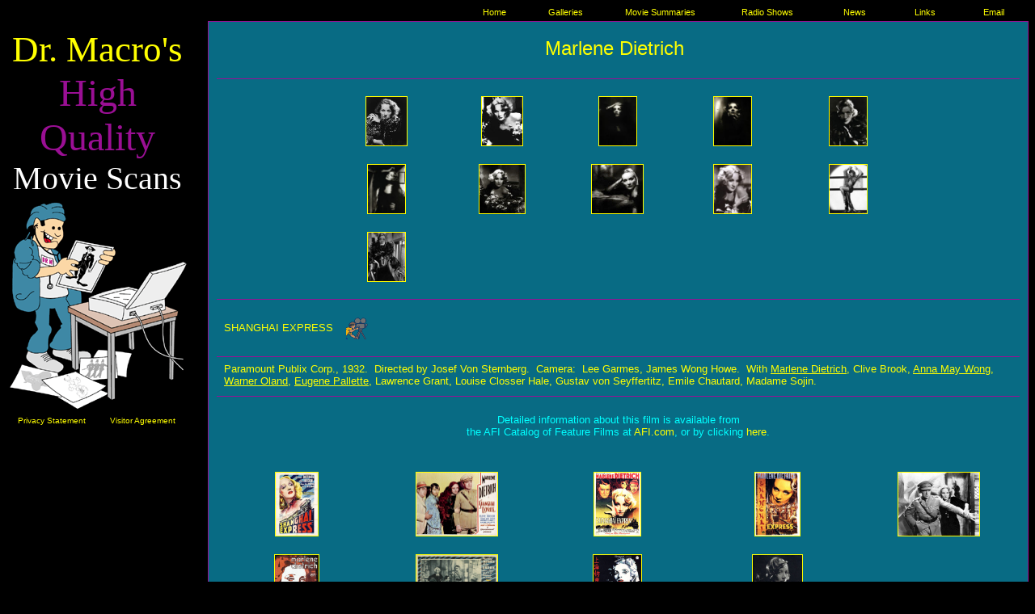

--- FILE ---
content_type: text/html
request_url: https://doctormacro.com/Movie%20Summaries/S/Shanghai%20Express.htm
body_size: 2503
content:
<html xmlns:mso="urn:schemas-microsoft-com:office:office" xmlns:msdt="uuid:C2F41010-65B3-11d1-A29F-00AA00C14882">

<HEAD>

<TITLE>Shanghai Express</TITLE>

<!--[if gte mso 9]><xml>
<mso:CustomDocumentProperties>
<mso:Categories msdt:dt="string">S</mso:Categories>
<mso:Approval_x0020_Level msdt:dt="string"></mso:Approval_x0020_Level><mso:Assigned_x0020_To msdt:dt="string"></mso:Assigned_x0020_To></mso:CustomDocumentProperties>
</xml><![endif]-->
<meta name="Microsoft Border" content="tl">
</HEAD>

<body bgcolor="000000" link="#FFFF00" vlink="#FFFF00" alink="#FFFFFF" text="#FFFFFF"><!--msnavigation--><table border="0" cellpadding="0" cellspacing="0" width="100%"><tr><td>
<div align="center">
	<table border="0" cellpadding="0" style="border-collapse: collapse" width="100%">
		<tr>
			<td width="5">&nbsp;</td>
			<td width="565">
			<p align="center">&nbsp;</td>
			<td width="82" align="center">
			<p align="center" style="margin-bottom: 4">
			<font face="Arial" style="font-size: 8.5pt">
			<a target="_self" style="text-decoration: none" href="../../index.html">
			Home</a></font></td>
			<td width="95" align="center">
			<p align="center" style="margin-bottom: 4">
			<font face="Arial" style="font-size: 8.5pt">
			<a style="text-decoration: none" target="_self" href="../../Galleries.htm">
			Galleries</a></font></td>
			<td width="139" align="center">
			<p align="center" style="margin-bottom: 4">
			<font face="Arial" style="font-size: 8.5pt">
			<a style="text-decoration: none" target="_self" href="../../Movie%20Summaries.htm">
			Movie Summaries</a></font></td>
			<td width="126" align="center">
			<p align="center" style="margin-bottom: 4">
			<font face="Arial" style="font-size: 8.5pt">
			<a style="text-decoration: none" href="../../Radio%20Listings/Table%20of%20Contents/Radio%20ListingsA.htm">
			Radio Shows</a></font></td>
			<td width="90" align="center">
			<p align="center" style="margin-bottom: 4">
			<font face="Arial" style="font-size: 8.5pt">
			<a style="text-decoration: none" target="_self" href="../../News.htm">
			News</a></font></td>
			<td width="83">
			<p align="center" style="margin-bottom: 4">
			<font face="Arial" style="font-size: 8.5pt">
			<a style="text-decoration: none" target="_self" href="../../Links.htm">
			Links</a></font></td>
			<td width="87">
			<p align="center" style="margin-bottom: 4">
			<font face="Arial" style="font-size: 8.5pt">
			<a style="text-decoration: none" target="_self" href="../../Email.htm">
			Email</a></font></td>
		</tr>
	</table>
</div>

</td></tr><!--msnavigation--></table><!--msnavigation--><table dir="ltr" border="0" cellpadding="0" cellspacing="0" width="100%"><tr><td valign="top" width="1%">
<div align="center">
	<center>
	<table border="0" cellpadding="0" cellspacing="0" style="border-collapse: collapse" width="100%" height="1">
		<tr>
			<td width="220" style="border-style:none; border-width:medium; " bordercolor="#9A0F94" height="127" align="center" colspan="2">
			<p style="margin-top: 6" align="center">
			<font face="Mistral" style="font-size: 34pt" color="#FFFF00">Dr. 
			Macro's</font><font color="#9A0F94" face="Broadway" size="7"><br>
			High<br>
			Quality<br>
			</font><font face="Mistral" style="font-size: 30pt" color="#FFFFFF">
			Movie Scans</font></td>
		</tr>
		<tr>
			<td width="220" style="border-style:none; border-width:medium; " bordercolor="#9A0F94" height="162" align="center" colspan="2">
			<map name="FPMap0_I2">
			<area target="_self" href="../../Temporary%20PSD%20Files/PSD%20Files.htm" shape="polygon" coords="27, 191, 23, 203, 63, 217, 72, 211, 51, 192">
			</map>
			<img border="0" src="../../Images/Dr.%20Macro%20graphic.gif" usemap="#FPMap0_I2" width="225" height="265"></td>
		</tr>
		<tr>
			<td width="110" style="border-style:none; border-width:medium; " bordercolor="#9A0F94" height="23" align="center">
			<font face="Arial" size="1">
			<a target="_self" href="../../Legal/Privacy%20Statement.htm" style="text-decoration: none">
			Privacy Statement</a></font></td>
			<td width="110" style="border-style:none; border-width:medium; " bordercolor="#9A0F94" height="23" align="center">
			<font face="Arial" size="1">
			<a target="_self" href="../../Legal/Visitor%20Agreement.htm" style="text-decoration: none">
			Visitor Agreement</a></font></td>
		</tr>
		<tr>
			<td width="220" style="border-style:none; border-width:medium; " bordercolor="#9A0F94" height="1" align="center" colspan="2">
			</td>
		</tr>
	</table>
	</center></div>

</td><td valign="top" width="24"></td><!--msnavigation--><td valign="top">


<table border=1 width="100%" cellpadding=10 height=505 style="border-collapse: collapse" bordercolor="#9A0F94">
<tr>

<td valign=top bgcolor="#086B84" width="100%" style="border-style:solid; border-width:1; " bordercolor="#9A0F94">
<table border="0" cellpadding="0" cellspacing="0" style="border-collapse: collapse" width="100%" height="40">
  <tr>
    <td align="center" width="33%" height="40">
    &nbsp;</td>
    <td align="center" width="33%" height="40">
<p style="margin-top: 6">
<a target="_self" href="../../Movie%20Star%20Pages/Dietrich,%20Marlene-Annex.htm" style="text-decoration: none">
<font face="Arial" color="#FFFF00" size="5">
Marlene Dietrich</font></a></td>
    <td align="center" width="34%" height="40">
    &nbsp;</td>
  </tr>
</table>

<table border="1" style="border-collapse: collapse; border-width: 0px" width="100%" id="table84" bordercolor="#9A0F94">
	<tr>
		<td style="border-left-style:none; border-left-width:medium; border-right-style:none; border-right-width:medium; border-top-style:none; border-top-width:medium; border-bottom-style:solid; border-bottom-width:1px" bordercolor="#9A0F94" align="center" width="1026">
    &nbsp;</td>
	</tr>
	<tr>
		<td style="border-left-style:none; border-left-width:medium; border-right-style:none; border-right-width:medium; border-bottom-style:none; border-bottom-width:medium" bordercolor="#9A0F94" align="center" width="1026">
    &nbsp;</td>
	</tr>
	</table>
<table border="1" style="border-collapse: collapse; border-width: 0px" width="100%" id="table9">
	<tr>
		<td style="border-style:none; border-width:medium; " bordercolor="#9A0F94" align="center" width="142">
    &nbsp;</td>
		<td style="border-style:none; border-width:medium; " bordercolor="#9A0F94" align="center" width="143">
    <a href="../../Images/Dietrich,%20Marlene/Dietrich,%20Marlene%20(Shanghai%20Express)_01.jpg">
	<img border="1" src="../../Images/Dietrich,%20Marlene/Dietrich,%20Marlene%20(Shanghai%20Express)_01_small.jpg" xthumbnail-orig-image="../../Images/Dietrich, Marlene/Dietrich, Marlene (Shanghai Express)_01.jpg" width="50" height="60" hspace="8"></a></td>
		<td style="border-style:none; border-width:medium; " bordercolor="#9A0F94" align="center" width="143">
    <a href="../../Images/Dietrich,%20Marlene/Dietrich,%20Marlene%20(Shanghai%20Express)_02.jpg">
	<img border="1" src="../../Images/Dietrich,%20Marlene/Dietrich,%20Marlene%20(Shanghai%20Express)_02_small.jpg" xthumbnail-orig-image="../../Images/Dietrich, Marlene/Dietrich, Marlene (Shanghai Express)_02.jpg" width="50" height="60"></a></td>
		<td style="border-style:none; border-width:medium; " bordercolor="#9A0F94" align="center" width="143">
    		<a href="../../Images/Dietrich,%20Marlene/Annex/Annex%20-%20Dietrich,%20Marlene%20(Shanghai%20Express)_01.jpg">
	<img border="1" src="../../Images/Dietrich,%20Marlene/Annex/Annex%20-%20Dietrich,%20Marlene%20(Shanghai%20Express)_01_small.jpg" xthumbnail-orig-image="../../Images/Dietrich, Marlene/Annex/Annex - Dietrich, Marlene (Shanghai Express)_01.jpg" width="46" height="60" hspace="0"></a></td>
		<td style="border-style:none; border-width:medium; " bordercolor="#9A0F94" align="center" width="143">
    		<a href="../../Images/Dietrich,%20Marlene/Annex/Annex%20-%20Dietrich,%20Marlene%20(Shanghai%20Express)_03.jpg">
	<img border="1" src="../../Images/Dietrich,%20Marlene/Annex/Annex%20-%20Dietrich,%20Marlene%20(Shanghai%20Express)_03_small.jpg" xthumbnail-orig-image="../../Images/Dietrich, Marlene/Annex/Annex - Dietrich, Marlene (Shanghai Express)_03.jpg" width="46" height="60"></a></td>
		<td style="border-style:none; border-width:medium; " bordercolor="#9A0F94" align="center" width="143">
    		<a href="../../Images/Dietrich,%20Marlene/Annex/Annex%20-%20Dietrich,%20Marlene%20(Shanghai%20Express)_06.jpg">
<img border="1" src="../../Images/Dietrich,%20Marlene/Annex/Annex%20-%20Dietrich,%20Marlene%20(Shanghai%20Express)_06_small.jpg" xthumbnail-orig-image="../../Images/Dietrich, Marlene/Annex/Annex - Dietrich, Marlene (Shanghai Express)_07.jpg" width="46" height="60"></a></td>
		<td style="border-style:none; border-width:medium; " bordercolor="#9A0F94" align="center" width="143">
    &nbsp;</td>
	</tr>
	<tr>
		<td style="border-style:none; border-width:medium; " bordercolor="#9A0F94" align="center" width="142">
    &nbsp;</td>
		<td style="border-style:none; border-width:medium; " bordercolor="#9A0F94" align="center" width="143">
    &nbsp;</td>
		<td style="border-style:none; border-width:medium; " bordercolor="#9A0F94" align="center" width="143">
    &nbsp;</td>
		<td style="border-style:none; border-width:medium; " bordercolor="#9A0F94" align="center" width="143">
    		&nbsp;</td>
		<td style="border-style:none; border-width:medium; " bordercolor="#9A0F94" align="center" width="143">
    		&nbsp;</td>
		<td style="border-style:none; border-width:medium; " bordercolor="#9A0F94" align="center" width="143">
    		&nbsp;</td>
		<td style="border-style:none; border-width:medium; " bordercolor="#9A0F94" align="center" width="143">
    &nbsp;</td>
	</tr>
	<tr>
		<td style="border-style:none; border-width:medium; " bordercolor="#9A0F94" align="center" width="142">
    &nbsp;</td>
		<td style="border-style:none; border-width:medium; " bordercolor="#9A0F94" align="center" width="143">
    <a href="../../Images/Dietrich,%20Marlene/Annex/Annex%20-%20Dietrich,%20Marlene%20(Shanghai%20Express)_04.jpg">
	<img border="1" src="../../Images/Dietrich,%20Marlene/Annex/Annex%20-%20Dietrich,%20Marlene%20(Shanghai%20Express)_04_small.jpg" xthumbnail-orig-image="../../Images/Dietrich, Marlene/Annex/Annex - Dietrich, Marlene (Shanghai Express)_04a.jpg" width="46" height="60"></a></td>
		<td style="border-style:none; border-width:medium; " bordercolor="#9A0F94" align="center" width="143">
    <a href="../../Images/Dietrich,%20Marlene/Annex/Annex%20-%20Dietrich,%20Marlene%20(Shanghai%20Express)_05.jpg">
	<img border="1" src="../../Images/Dietrich,%20Marlene/Annex/Annex%20-%20Dietrich,%20Marlene%20(Shanghai%20Express)_05_small.jpg" xthumbnail-orig-image="../../Images/Dietrich, Marlene/Annex/Annex - Dietrich, Marlene (Shanghai Express)_05.jpg" width="56" height="60"></a></td>
		<td style="border-style:none; border-width:medium; " bordercolor="#9A0F94" align="center" width="143">
    		<a href="../../Images/Dietrich,%20Marlene/Annex/Annex%20-%20Dietrich,%20Marlene%20(Shanghai%20Express)_02.jpg">
	<img border="1" src="../../Images/Dietrich,%20Marlene/Annex/Annex%20-%20Dietrich,%20Marlene%20(Shanghai%20Express)_02_small.jpg" xthumbnail-orig-image="../../Images/Dietrich, Marlene/Annex/Annex - Dietrich, Marlene (Shanghai Express)_02.jpg" width="63" height="60"></a></td>
		<td style="border-style:none; border-width:medium; " bordercolor="#9A0F94" align="center" width="143">
    		<a href="../../Images/Dietrich,%20Marlene/Annex/Annex%20-%20Dietrich,%20Marlene%20(Shanghai%20Express)_07.jpg">
	<img border="1" src="../../Images/Dietrich,%20Marlene/Annex/Annex%20-%20Dietrich,%20Marlene%20(Shanghai%20Express)_07_small.jpg" xthumbnail-orig-image="../../Images/Dietrich, Marlene/Annex/Annex - Dietrich, Marlene (Shanghai Express)_07.jpg" width="46" height="60"></a></td>
		<td style="border-style:none; border-width:medium; " bordercolor="#9A0F94" align="center" width="143">
    		<a href="../../Images/Wong,%20Anna%20May/Annex/Annex%20-%20Wong,%20Anna%20May%20(Shanghai%20Express)_01.jpg">
	<img border="1" src="../../Images/Wong,%20Anna%20May/Annex/Annex%20-%20Wong,%20Anna%20May%20(Shanghai%20Express)_01_small.jpg" xthumbnail-orig-image="../../Images/Wong, Anna May/Annex/Annex - Wong, Anna May (Shanghai Express)_01.jpg" width="46" height="60"></a></td>
		<td style="border-style:none; border-width:medium; " bordercolor="#9A0F94" align="center" width="143">
    &nbsp;</td>
	</tr>
	<tr>
		<td style="border-style:none; border-width:medium; " bordercolor="#9A0F94" align="center" width="142">
    &nbsp;</td>
		<td style="border-style:none; border-width:medium; " bordercolor="#9A0F94" align="center" width="143">
    &nbsp;</td>
		<td style="border-style:none; border-width:medium; " bordercolor="#9A0F94" align="center" width="143">
    &nbsp;</td>
		<td style="border-style:none; border-width:medium; " bordercolor="#9A0F94" align="center" width="143">
    		&nbsp;</td>
		<td style="border-style:none; border-width:medium; " bordercolor="#9A0F94" align="center" width="143">
    		&nbsp;</td>
		<td style="border-style:none; border-width:medium; " bordercolor="#9A0F94" align="center" width="143">
    		&nbsp;</td>
		<td style="border-style:none; border-width:medium; " bordercolor="#9A0F94" align="center" width="143">
    &nbsp;</td>
	</tr>
	<tr>
		<td style="border-style:none; border-width:medium; " bordercolor="#9A0F94" align="center" width="142">
    &nbsp;</td>
		<td style="border-style:none; border-width:medium; " bordercolor="#9A0F94" align="center" width="143">
    		<a href="../../Images/Dietrich,%20Marlene/Annex/Annex%20-%20Dietrich,%20Marlene%20(Shanghai%20Express)_08.jpg">
	<img border="1" src="../../Images/Dietrich,%20Marlene/Annex/Annex%20-%20Dietrich,%20Marlene%20(Shanghai%20Express)_08_small.jpg" xthumbnail-orig-image="../../Images/Dietrich, Marlene/Annex/Annex - Dietrich, Marlene (Shanghai Express)_08.jpg" width="46" height="60"></a></td>
		<td style="border-style:none; border-width:medium; " bordercolor="#9A0F94" align="center" width="143">
    &nbsp;</td>
		<td style="border-style:none; border-width:medium; " bordercolor="#9A0F94" align="center" width="143">
    		&nbsp;</td>
		<td style="border-style:none; border-width:medium; " bordercolor="#9A0F94" align="center" width="143">
    		&nbsp;</td>
		<td style="border-style:none; border-width:medium; " bordercolor="#9A0F94" align="center" width="143">
    		&nbsp;</td>
		<td style="border-style:none; border-width:medium; " bordercolor="#9A0F94" align="center" width="143">
    &nbsp;</td>
	</tr>
	</table>

<table border="1" style="border-collapse: collapse; border-width: 0px" width="100%" id="table85" bordercolor="#9A0F94">
	<tr>
		<td style="border-left-style:none; border-left-width:medium; border-right-style:none; border-right-width:medium; border-top-style:none; border-top-width:medium; border-bottom-style:solid; border-bottom-width:1px" bordercolor="#9A0F94" align="center" width="1026">
    &nbsp;</td>
	</tr>
	<tr>
		<td style="border-left-style:none; border-left-width:medium; border-right-style:none; border-right-width:medium; border-bottom-style:none; border-bottom-width:medium" bordercolor="#9A0F94" align="center" width="1026">
    &nbsp;</td>
	</tr>
	</table>
<table border="1" style="border-collapse: collapse; border-width: 0px" width="100%" id="table3">
	<tr>
		<td style="border-style: none; border-width: medium" width="16%">
		<p style="margin-left: 8px">
    <font face="Arial" size="2" color="#FFFF00">SHANGHAI EXPRESS</font></td>
		<td style="border-style: none; border-width: medium" width="84%">
    <font size="2">
	<a target="_self" href="http://www.doctormacro.com/Film%20Clips/S/Shanghai%20Express_01.mp4">
	<img border="0" src="../../Images/Movie%20camerman.gif" width="29" height="28" hspace="0"></a></font></td>
	</tr>
	</table>
<table border="1" style="border-collapse: collapse; border-width: 0px" width="100%" id="table87" bordercolor="#9A0F94">
	<tr>
		<td style="border-left-style:none; border-left-width:medium; border-right-style:none; border-right-width:medium; border-top-style:none; border-top-width:medium; border-bottom-style:solid; border-bottom-width:1px" bordercolor="#9A0F94">
		&nbsp;</td>
	</tr>
	</table>
<table border="1" style="border-collapse: collapse; border-left-width:0px; border-right-width:0px; border-top-width:0px" width="100%" id="table86" bordercolor="#9A0F94">
	<tr>
		<td style="border-left-style:none; border-left-width:medium; border-right-style:none; border-right-width:medium; border-top-style:none; border-top-width:medium; border-bottom-style:solid; border-bottom-width:1px" bordercolor="#9A0F94">
		<p style="margin-left: 8px; margin-right: 4px; margin-top:6px; margin-bottom:10px">
    <font face="Arial" size="2" color="#FFFF00">Paramount Publix Corp., 
    1932.&nbsp; Directed by Josef Von Sternberg.&nbsp; Camera:&nbsp; Lee Garmes, 
	James Wong Howe.&nbsp; With
	<a target="_self" href="../../Movie%20Star%20Pages/Dietrich,%20Marlene.htm">
	Marlene Dietrich</a>, Clive Brook,
	<a target="_self" href="../../Movie%20Star%20Pages/Wong,%20Anna%20May.htm">Anna 
	May Wong</a>, 
	<a target="_self" href="../../Movie%20Star%20Pages/Oland,%20Warner.htm">Warner Oland</a>,
	<a target="_self" href="../../Movie%20Star%20Pages/Pallette,%20Eugene.htm">
	Eugene Pallette</a>, Lawrence Grant, Louise Closser Hale, Gustav von 
	Seyffertitz, Emile Chautard, Madame Sojin.</font></td>
	</tr>
	</table>
<table border="1" style="border-collapse: collapse; border-width: 0px" width="100%" id="table81">
	<tr>
		<td style="border-style:none; border-width:medium; " valign="top">
    <p style="margin-top: 20px; margin-bottom: 20px" align="center">
	<font face="Arial" size="2"><font color="#00FFFF">Detailed information about 
	this film is available from<br>
	the AFI Catalog of Feature Films at
	</font>
	<a target="_blank" href="https://aficatalog.afi.com/" style="text-decoration: none">
	AFI.com</a><font color="#00FFFF">, or by clicking 
	<a target="_blank" style="text-decoration: none" href="https://catalog.afi.com/Film/4123-SHANGHAI-EXPRESS?sid=380e955e-70c8-40c2-b022-d94cfebaa744&sr=14.07588&cp=1&pos=0">here</a>.</font></font></td>
	</tr>
	<tr>
		<td style="border-style:none; border-width:medium; " bordercolor="#9A0F94" align="center">
		&nbsp;</td>
	</tr>
	</table>
<table border="1" style="border-collapse: collapse; border-width: 0px" width="100%" id="table76">
	<tr>
		<td style="border-style:none; border-width:medium; " bordercolor="#9A0F94" align="center" width="200">
					<a href="../../Images/Posters/S/Poster%20-%20Shanghai%20Express_01.jpg">
					<img border="1" src="../../Images/Posters/S/Poster%20-%20Shanghai%20Express_01_small.jpg" xthumbnail-orig-image="../../Images/Posters/S/Poster - Shanghai Express_01.jpg" hspace="0" width="52" height="78"></a></td>
		<td style="border-style:none; border-width:medium; " bordercolor="#9A0F94" align="center" width="200">
					<font face="Arial" size="2">
					<a href="../../Images/Posters/S/Poster%20-%20Shanghai%20Express_02.jpg">
					<img border="1" src="../../Images/Posters/S/Poster%20-%20Shanghai%20Express_02_small.jpg" xthumbnail-orig-image="../../Images/Posters/S/Poster - Shanghai Express_02a.jpg" width="100" height="78" hspace="0"></a></font></td>
		<td style="border-style:none; border-width:medium; " bordercolor="#9A0F94" align="center" width="200">
					<a href="../../Images/Posters/S/Poster%20-%20Shanghai%20Express_03.jpg">
					<img border="1" src="../../Images/Posters/S/Poster%20-%20Shanghai%20Express_03_small.jpg" xthumbnail-orig-image="../../Images/Posters/S/Poster - Shanghai Express_03.jpg" hspace="0" width="57" height="78"></a></td>
		<td style="border-style:none; border-width:medium; " bordercolor="#9A0F94" align="center" width="200">
					<a href="../../Images/Posters/S/Poster%20-%20Shanghai%20Express_04.jpg">
					<img border="1" src="../../Images/Posters/S/Poster%20-%20Shanghai%20Express_04_small.jpg" xthumbnail-orig-image="../../Images/Posters/S/Poster - Shanghai Express_04.jpg" hspace="0" width="55" height="78"></a></td>
		<td style="border-style:none; border-width:medium; " bordercolor="#9A0F94" align="center" width="200">
		<a href="../../Images/Dietrich,%20Marlene/Annex/NRFPT/Annex%20-%20Dietrich,%20Marlene%20(Shanghai%20Express)_NRFPT_02.jpg">
	<img border="1" src="../../Images/Dietrich,%20Marlene/Annex/NRFPT/Annex%20-%20Dietrich,%20Marlene%20(Shanghai%20Express)_NRFPT_02_small.jpg" xthumbnail-orig-image="../../Images/Dietrich, Marlene/Annex/NRFPT/Annex - Dietrich, Marlene (Shanghai Express)_NRFPT_02.jpg"></a></td>
	</tr>
	<tr>
		<td style="border-style:none; border-width:medium; " bordercolor="#9A0F94" align="center" width="200">
		&nbsp;</td>
		<td style="border-style:none; border-width:medium; " bordercolor="#9A0F94" align="center" width="200">
		&nbsp;</td>
		<td style="border-style:none; border-width:medium; " bordercolor="#9A0F94" align="center" width="200">
		&nbsp;</td>
		<td style="border-style:none; border-width:medium; " bordercolor="#9A0F94" align="center" width="200">
		&nbsp;</td>
		<td style="border-style:none; border-width:medium; " bordercolor="#9A0F94" align="center" width="200">
    	&nbsp;</td>
	</tr>
	<tr>
		<td style="border-style:none; border-width:medium; " bordercolor="#9A0F94" align="center" width="200">
		<a href="../../Images/Posters/S/Poster%20-%20Shanghai%20Express_05.jpg">
		<img border="1" src="../../Images/Posters/S/Poster%20-%20Shanghai%20Express_05_small.jpg" xthumbnail-orig-image="../../Images/Posters/S/Poster - Shanghai Express_05.jpg" width="54" height="78"></a></td>
		<td style="border-style:none; border-width:medium; " bordercolor="#9A0F94" align="center" width="200">
		<a href="../../Images/Posters/S/Poster%20-%20Shanghai%20Express_07.jpg">
		<img border="1" src="../../Images/Posters/S/Poster%20-%20Shanghai%20Express_07_small.jpg" xthumbnail-orig-image="../../Images/Posters/S/Poster - Shanghai Express_07.jpg" width="100" height="78"></a></td>
		<td style="border-style:none; border-width:medium; " bordercolor="#9A0F94" align="center" width="200">
		<a href="../../Images/Posters/S/Poster%20-%20Shanghai%20Express_06.jpg">
		<img border="1" src="../../Images/Posters/S/Poster%20-%20Shanghai%20Express_06_small.jpg" xthumbnail-orig-image="../../Images/Posters/S/Poster - Shanghai Express_06.jpg" width="59" height="78"></a></td>
		<td style="border-style:none; border-width:medium; " bordercolor="#9A0F94" align="center" width="200">
		<font face="arial" size="2">
	<a href="../../Images/Dietrich,%20Marlene/Annex/NRFPT/Annex%20-%20Dietrich,%20Marlene%20(Shanghai%20Express)_NRFPT_01.jpg">
	<img border="1" src="../../Images/Dietrich,%20Marlene/Annex/NRFPT/Annex%20-%20Dietrich,%20Marlene%20(Shanghai%20Express)_NRFPT_01_small.jpg" xthumbnail-orig-image="../../Images/Dietrich, Marlene/Annex/NRFPT/Annex - Dietrich, Marlene (Shanghai Express)_NRFPT_01.jpg" hspace="0"></a></font></td>
		<td style="border-style:none; border-width:medium; " bordercolor="#9A0F94" align="center" width="200">
    	&nbsp;</td>
	</tr>
	</table>
<table border="1" style="border-width:0px; border-collapse: collapse; " width="100%" id="table78" bordercolor="#9A0F94">
	<tr>
		<td style="border-style:none; border-width:medium; " bordercolor="#9A0F94" align="center">
		&nbsp;</td>
	</tr>
	<tr>
		<td style="border-style:none; border-width:medium; " bordercolor="#9A0F94" align="center">
    <p align="left" style="margin-left: 5px; margin-top: 6px; margin-bottom: 6px">
	<i><font face="Arial" size="2">Poster artwork courtesy of Dieter</font></i></td>
	</tr>
	<tr>
		<td style="border-style:none; border-width:medium; " bordercolor="#9A0F94" align="center">
		&nbsp;</td>
	</tr>
	</table>

  </td>

</tr></table>

<!--msnavigation--></td></tr><!--msnavigation--></table></body>
</html>